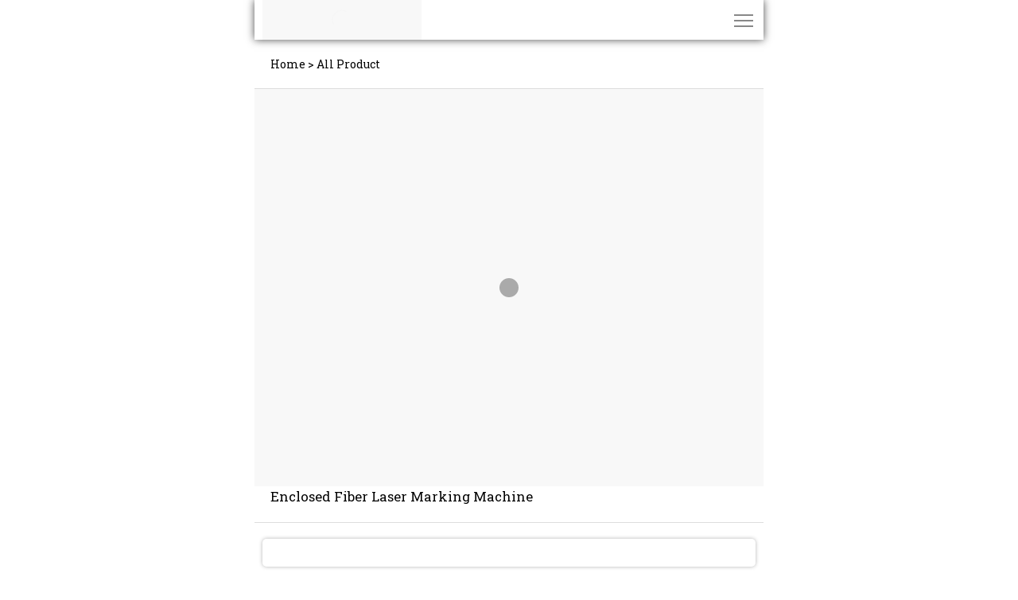

--- FILE ---
content_type: text/html;charset=UTF-8
request_url: http://m.lyustec.com/product/enclosed-fiber-laser-marking-machine.html
body_size: 5366
content:
<!-- Status:Get | System:DigoodCMS(V5)[FrontCDN] | DomainType:TEST | RequestTime:2025-08-26 20:54:59 -->

<!DOCTYPE html>
<html ⚡ amp lang="en">
<head>
    <meta charset="utf-8">
    <!-- head 信息 -->
    
        <meta http-equiv="X-UA-Compatible" content="IE=edge,chrome=1" />
        <title>China Enclosed Fiber Laser Marking Machine  For Sale</title>
    <link rel="alternate" hreflang="en" href="http://m.lyustec.com/product/enclosed-fiber-laser-marking-machine.html">

        <meta name="keywords" content="Enclosed Fiber Laser Marking Machine">
        <meta name="description" content="The Enclosed Fiber Laser Marking Machine is designed with an integrated closed structure, which can Effectively Prevent The Human from being damaged by light beams and smoke,">
        <meta name="author" content="OuYang">
        <meta name="apple-mobile-web-app-title" content="">
            <meta name="viewport" content="width=device-width,minimum-scale=1,initial-scale=1">
    <link rel="canonical" href="http://www.lyustec.com//product/enclosed-fiber-laser-marking-machine.html">
    <link href="https://fonts.googleapis.com/css?family=Roboto+Slab:100,300,400,700|Slabo+27px" rel="stylesheet">
    <script type="application/ld+json">
{
    "@context": "http://schema.org/",
    "@type": "Product",
    "name": "Enclosed Fiber Laser Marking Machine",
    "image": [
        "https://qiniu.digood-assets-fallback.work/144/image_1594631898_2.jpg"
     ],
    "description": "Brand Name：
LYUSTEC
Product Name:
Enclosed Fiber Laser Marking Machine

Professional custom&nbsp; &nbsp; &nbsp; &nb"
}
</script>    <style amp-boilerplate>body{-webkit-animation:-amp-start 8s steps(1,end) 0s 1 normal both;-moz-animation:-amp-start 8s steps(1,end) 0s 1 normal both;-ms-animation:-amp-start 8s steps(1,end) 0s 1 normal both;animation:-amp-start 8s steps(1,end) 0s 1 normal both}@-webkit-keyframes -amp-start{from{visibility:hidden}to{visibility:visible}}@-moz-keyframes -amp-start{from{visibility:hidden}to{visibility:visible}}@-ms-keyframes -amp-start{from{visibility:hidden}to{visibility:visible}}@-o-keyframes -amp-start{from{visibility:hidden}to{visibility:visible}}@keyframes -amp-start{from{visibility:hidden}to{visibility:visible}}</style><noscript><style amp-boilerplate>body{-webkit-animation:none;-moz-animation:none;-ms-animation:none;animation:none}</style></noscript>
    <style amp-custom>
        
html,body{padding:0;margin:0;font-size:14px}*{color:inherit;font-size:inherit;box-sizing:border-box;line-height:1.5}a{text-decoration:none}h1,h2,h3,h4,h5,h6{margin:0;font-weight:300}h1,.h1{font-size:2em}h2,.h2{font-size:1.8em}h3,.h3{font-size:1.6em}h4,.h4{font-size:1.4em}h5,.h5{font-size:1.2em}h6,.h6{font-size:1em}p{font-weight:300}.title{font-weight:400}.hr{border:0;border-top:1px solid #ddd;margin:0}.m0{margin:0px}.m5{margin:5px}.m10{margin:10px}.m15{margin:15px}.m20{margin:20px}.m25{margin:25px}.m30{margin:30px}.m35{margin:35px}.m40{margin:40px}.m45{margin:45px}.m50{margin:50px}.mt0{margin-top:0px}.mt5{margin-top:5px}.mt10{margin-top:10px}.mt15{margin-top:15px}.mt20{margin-top:20px}.mt25{margin-top:25px}.mt30{margin-top:30px}.mt35{margin-top:35px}.mt40{margin-top:40px}.mt45{margin-top:45px}.mt50{margin-top:50px}.mb0{margin-bottom:0px}.mb5{margin-bottom:5px}.mb10{margin-bottom:10px}.mb15{margin-bottom:15px}.mb20{margin-bottom:20px}.mb25{margin-bottom:25px}.mb30{margin-bottom:30px}.mb35{margin-bottom:35px}.mb40{margin-bottom:40px}.mb45{margin-bottom:45px}.mb50{margin-bottom:50px}.ml0{margin-left:0px}.ml5{margin-left:5px}.ml10{margin-left:10px}.ml15{margin-left:15px}.ml20{margin-left:20px}.ml25{margin-left:25px}.ml30{margin-left:30px}.ml35{margin-left:35px}.ml40{margin-left:40px}.ml45{margin-left:45px}.ml50{margin-left:50px}.mr0{margin-right:0px}.mr5{margin-right:5px}.mr10{margin-right:10px}.mr15{margin-right:15px}.mr20{margin-right:20px}.mr25{margin-right:25px}.mr30{margin-right:30px}.mr35{margin-right:35px}.mr40{margin-right:40px}.mr45{margin-right:45px}.mr50{margin-right:50px}.p0{padding:0px}.p5{padding:5px}.p10{padding:10px}.p15{padding:15px}.p20{padding:20px}.p25{padding:25px}.p30{padding:30px}.p35{padding:35px}.p40{padding:40px}.p45{padding:45px}.p50{padding:50px}.pt0{padding-top:0px}.pt5{padding-top:5px}.pt10{padding-top:10px}.pt15{padding-top:15px}.pt20{padding-top:20px}.pt25{padding-top:25px}.pt30{padding-top:30px}.pt35{padding-top:35px}.pt40{padding-top:40px}.pt45{padding-top:45px}.pt50{padding-top:50px}.pb0{padding-bottom:0px}.pb5{padding-bottom:5px}.pb10{padding-bottom:10px}.pb15{padding-bottom:15px}.pb20{padding-bottom:20px}.pb25{padding-bottom:25px}.pb30{padding-bottom:30px}.pb35{padding-bottom:35px}.pb40{padding-bottom:40px}.pb45{padding-bottom:45px}.pb50{padding-bottom:50px}.pl0{padding-left:0px}.pl5{padding-left:5px}.pl10{padding-left:10px}.pl15{padding-left:15px}.pl20{padding-left:20px}.pl25{padding-left:25px}.pl30{padding-left:30px}.pl35{padding-left:35px}.pl40{padding-left:40px}.pl45{padding-left:45px}.pl50{padding-left:50px}.pr0{padding-right:0px}.pr5{padding-right:5px}.pr10{padding-right:10px}.pr15{padding-right:15px}.pr20{padding-right:20px}.pr25{padding-right:25px}.pr30{padding-right:30px}.pr35{padding-right:35px}.pr40{padding-right:40px}.pr45{padding-right:45px}.pr50{padding-right:50px}.clearfix:after{content:'';display:table;height:0;clear:both;visibility:hidden}.text-center{text-align:center}.text-right{text-align:right}.text-left{text-align:left}.panel{box-shadow:0 0 5px rgba(0,0,0,0.3);border-radius:5px;overflow:hidden}.full-width{width:100%}.float-left{float:left}.float-right{float:right}.btn{border:0;display:inline-block;border-radius:5px;box-shadow:0 0 5px rgba(0,0,0,0.3);padding:0.5em 1em}#wrapper{max-width:640px;width:100%;margin:0 auto;overflow:hidden}#header{font-size:0;padding:0 10px;position:fixed;top:0;width:100%;max-width:640px;z-index:9999;box-shadow:0 0 10px rgba(0,0,0,0.7)}#header .logo{display:flex;align-items:center}#header .logo img{position:static;height:auto;min-height:auto;display:inline-block}#header .buttons-box{position:relative}#header .buttons-box .open-btn{width:30px;height:30px;right:0;top:10px;position:absolute;box-shadow:none;background-color:transparent;padding:0}#header .buttons-box .open-btn .icon{position:absolute;height:2px;width:80%;background-color:#888;top:50%;left:10%}#header .buttons-box .open-btn .icon:before,#header .buttons-box .open-btn .icon:after{position:absolute;content:'';width:100%;height:100%;background-color:inherit;left:0}#header .buttons-box .open-btn .icon:before{bottom:7px}#header .buttons-box .open-btn .icon:after{top:7px}#sidebar{width:70%;background-color:#fff}#sidebar .side-head{border-bottom:1px solid rgba(0,0,0,0.1)}#sidebar .side-head .title{line-height:40px;padding-left:50px;text-align:center}#sidebar .close-btn{width:30px;height:30px;position:relative;box-shadow:none;background-color:transparent;margin-left:10px;margin-top:5px}#sidebar .close-btn .icon{position:absolute;height:2px;width:80%;top:50%;left:10%}#sidebar .close-btn .icon:before,#sidebar .close-btn .icon:after{position:absolute;content:'';width:100%;height:100%;left:0;background-color:#888}#sidebar .close-btn .icon:before{transform:rotate(45deg)}#sidebar .close-btn .icon:after{transform:rotate(-45deg)}#sidebar .nav-list{padding:30px}#sidebar .nav-list li{line-height:2.5;white-space:nowrap;text-overflow:ellipsis;overflow:hidden}#sidebar .nav-list li ul{font-size:0.9em;padding-left:1.5em}#sidebar ul{list-style:none;padding:0;margin:0}#footer{background-color:#fff;border-top:1px solid #ddd}.page-bread-crumbs{padding-top:50px;border-bottom:1px solid #ddd}.new-products-section .section-body .item{width:50%;padding:5px;float:left}.new-products-section .section-body .item .name{font-size:1em;padding:0.5em 1em;height:3.5em;overflow:hidden;margin-bottom:1em}.products-categorys-section .section-body .items .item-link{border-bottom:1px dashed #ddd;display:block;white-space:nowrap;line-height:3}.products-categorys-section .section-body .items .item-link .icon{display:inline-block;font-style:inherit;margin-left:1em;margin-right:1em}.new-articles-section .section-body .item{border-bottom:1px dashed #ddd;margin-bottom:20px}.new-articles-section .section-body .meta{margin-bottom:20px}.products-list-section .item{padding:10px}.products-list-section .item .img-link{float:left;width:120px}.products-list-section .item .name{font-size:1em;height:4.5em;margin-top:1em;padding-left:25px;overflow:hidden}.section-content p{text-indent:1em}
/*# sourceMappingURL=common.php.map */        * {
    font-family: 'Roboto Slab', serif;
    outline: none
}

.theme-color {
    color: ;
}

#header {
    background-color: ;
    color: ;
}

#header .buttons-box .open-btn .icon {
    background-color: ;
}

.theme-btn {
    background-color: ;
    color: #fff
}

.sub-theme-btn {
    background-color: ;
    color: #fff
}        /* style end */
    </style>
    <script async src="https://cdn.ampproject.org/v0.js"></script>
    <script async custom-element="amp-sidebar" src="https://cdn.ampproject.org/v0/amp-sidebar-0.1.js"></script>
    <script async custom-element="amp-carousel" src="https://cdn.ampproject.org/v0/amp-carousel-0.1.js"></script>
    <script async custom-element="amp-accordion" src="https://cdn.ampproject.org/v0/amp-accordion-0.1.js"></script>
</head>
<body>

    <div id="wrapper">
        <header id="header">
            <div class="logo-box float-left">
                <a href="http://m.lyustec.com/" class="logo-link">
                    <amp-img  class="logo"
                        width="200"
                        height="50"
                        src="//qiniu.digood-assets-fallback.work/144/image_1526463074_logo-%281%29.png">
                    </amp-img>
                </a>
            </div>
            <div class="buttons-box float-right">
                <button class="btn open-btn" on="tap:sidebar.open">
                    <i class="icon"></i>
                </button>
            </div>
        </header>

<section class="page-bread-crumbs p10">
    <div class="p10 mt10">
        <a href="http://m.lyustec.com/">Home</a> >
        <a href="http://m.lyustec.com/products/all.html">All Product</a>
    </div>
</section>

<main id="main">
    <section class="carousel-section">
        <amp-carousel class="carousel-main"
            loop
            autoplay
            delay="3000"
            type="slides"
            width="640"
            height="500"
            layout="responsive">
            <amp-img 
                src="//qiniu.digood-assets-fallback.work/144/image_1594631898_2.jpg"
                width="640"
                height="500"
                layout="responsive">
            </amp-img>
                                </amp-carousel>

        <div class="section-head pl20 pr20">
            <h2 class="title h5">Enclosed Fiber Laser Marking Machine</h2>
        </div>
    </section>
    <hr class="hr mt20">
    <div class="text-center p10 mt10">
        <a href="http://inquiry.digoodcms.com/form/mactron?page=http://m.lyustec.com.digoodcms.com//product/enclosed-fiber-laser-marking-machine.html" target="_blank" class="view-more btn sub-theme-btn full-width">Send Inquiry</a>
    </div>
    <section class="product-description-section p5">
        <div class="section-head text-center mt20">
            <h2 class="title">Product Description</h2>
        </div>
        <div class="section-body p10">
            <div class="panel">
                <div class="content p15">
                <span ><strong>Brand Name：</strong><br />
LYUSTEC<br />
<strong>Product Name:</strong><br />
Enclosed Fiber Laser Marking Machine</span><br />
<br />
<strong><kbd>Professional custom</kbd>&nbsp; &nbsp; &nbsp; &nbsp; &nbsp; &nbsp; &nbsp;<kbd>Lifelong maintenance</kbd><br />
<br />
<kbd>One year warranty&nbsp;</kbd>&nbsp; &nbsp; &nbsp; &nbsp; &nbsp; &nbsp; &nbsp; &nbsp;<kbd>Free proofing</kbd></strong>                </div>
            </div>
        </div>
    </section>

        <section class="product-info-section p5">
        <div class="section-head text-center mt20">
            <h2 class="title">Product Info</h2>
        </div>
        <div class="section-body p10">
            <div class="panel">
                <div class="content p15">
                    <table>
                        <tbody>
                                                        <tr>
                                <th>Minorder</th>
                                <td>1</td>
                            </tr>
                                                    </tbody>
                    </table>
                </div>
            </div>
        </div>
    </section>
    
    <section class="product-detail-section p5">
        <div class="section-head text-center mt20">
            <h2 class="title">Product Detail</h2>
        </div>
        <div class="section-body p10">
            <div class="panel">
                <div class="content p15">
                <p><span ><span ><span ><span >The enclosed Fiber Laser Marking Machine is designed with an integrated closed structure, which can effectively prevent the human from being damaged by light beams and smoke, without optical pollution and power coupling loss, while maintaining the cleanliness of the laser head. This model is equipped with brand fiber laser, which enhances the performance and stability. The output beam has good quality, fast speed and high precision. At the same time, it is equipped with an automatic lifting door and focusing system, which improves the safety and technology of the equipment, and realizes precise focus and high-speed marking. Customers can design customized models according to their needs to achieve more effective production results.</span></span></span></span><br />
&nbsp;</p>

<p ><amp-img src="//qiniu.digood-assets-fallback.work/144/1595819961_封闭式光纤英文详情页_04.jpg" width="" height="" layout="responsive"></amp-img><br />
<amp-img src="//qiniu.digood-assets-fallback.work/144/1595819982_封闭式光纤英文详情页_05.jpg" width="" height="" layout="responsive"></amp-img></p>
                </div>
            </div>
        </div>
    </section>

    <div class="text-center p10 mt10">
        <a href="http://inquiry.digoodcms.com/form/mactron?page=http://m.lyustec.com.digoodcms.com//product/enclosed-fiber-laser-marking-machine.html" target="_blank" class="view-more btn sub-theme-btn full-width">Send Inquiry</a>
    </div>


        <section class="products-categorys-section p5">
        <div class="section-head text-center mt20">
            <h2 class="title">Products Categorys</h2>
        </div>

        <div class="section-body mt10">
            <div class="items p5">
                <div class="panel p10">
                                                                                                    <div class="item">
                        <a href="http://m.lyustec.com/products/laser-marking-machine.html" class="item-link"><i class="icon">》</i> Laser Marking Machine</a>
                    </div>
                                                                                                                                                                                                        <div class="item">
                        <a href="http://m.lyustec.com/products/metal-laser-cutting-machine.html" class="item-link"><i class="icon">》</i> Laser Cutting Machine</a>
                    </div>
                                                                                                                                                                                                        <div class="item">
                        <a href="http://m.lyustec.com/products/laser-welding-machine.html" class="item-link"><i class="icon">》</i> Laser Welding Machine </a>
                    </div>
                                                                                                                                                                                                        <div class="item">
                        <a href="http://m.lyustec.com/products/customized-laser-system.html" class="item-link"><i class="icon">》</i> Customized Laser System</a>
                    </div>
                                                                                                                                        </div>
            </div>
        </div>
    </section>
    
        <section class="new-products-section p5">
        <div class="section-head text-center mt20">
            <h2 class="title">Recommend Products</h2>
        </div>

        <div class="section-body mt10">
            <div class="items clearfix">
                                                <div class="item">
                    <div class="panel">
                        <a href="http://m.lyustec.com/product/enclosed-fiber-laser-marking-machine.html" class="img-link">
                            <amp-img
                                width="300"
                                height="240"
                                layout="responsive"
                                src="//qiniu.digood-assets-fallback.work/144/image_1594631898_2.jpg">
                            </amp-img>
                        </a>
                        <h3 class="name theme-color"><a href="http://m.lyustec.com/product/enclosed-fiber-laser-marking-machine.html">Enclosed Fiber Laser Marking Machine</a></h3>
                    </div>
                </div>
                                                <div class="item">
                    <div class="panel">
                        <a href="http://m.lyustec.com/product/fiber-qcw-laser-welding-machine.html" class="img-link">
                            <amp-img
                                width="300"
                                height="240"
                                layout="responsive"
                                src="//qiniu.digood-assets-fallback.work/144/image_1611659023_2-%288%29.jpg">
                            </amp-img>
                        </a>
                        <h3 class="name theme-color"><a href="http://m.lyustec.com/product/fiber-qcw-laser-welding-machine.html">Fiber QCW Laser Welding Machine</a></h3>
                    </div>
                </div>
                                                <div class="item">
                    <div class="panel">
                        <a href="http://m.lyustec.com/product/fastmarker-f2100d-Mopa-Fiber-Laser-Marker.html" class="img-link">
                            <amp-img
                                width="300"
                                height="240"
                                layout="responsive"
                                src="//qiniu.digood-assets-fallback.work/144/image_1626400406_a-%286%29.jpg">
                            </amp-img>
                        </a>
                        <h3 class="name theme-color"><a href="http://m.lyustec.com/product/fastmarker-f2100d-Mopa-Fiber-Laser-Marker.html">Mopa Fiber Laser Marker F2100D</a></h3>
                    </div>
                </div>
                                                <div class="item">
                    <div class="panel">
                        <a href="http://m.lyustec.com/product/fastwelder-wf1000h-handheld-laser-welding-machine.html" class="img-link">
                            <amp-img
                                width="300"
                                height="240"
                                layout="responsive"
                                src="//qiniu.digood-assets-fallback.work/144/image_1595831464_%E6%89%8B%E6%8C%81%E7%84%8A-%285%29.jpg">
                            </amp-img>
                        </a>
                        <h3 class="name theme-color"><a href="http://m.lyustec.com/product/fastwelder-wf1000h-handheld-laser-welding-machine.html">Handheld Laser Welding Machine W1500FH</a></h3>
                    </div>
                </div>
                                                <div class="item">
                    <div class="panel">
                        <a href="http://m.lyustec.com/product/Jewelry-Mini-Laser-Welder-W60J.html" class="img-link">
                            <amp-img
                                width="300"
                                height="240"
                                layout="responsive"
                                src="//qiniu.digood-assets-fallback.work/144/image_1589448475_Jewelry-Laser-Welder.jpg">
                            </amp-img>
                        </a>
                        <h3 class="name theme-color"><a href="http://m.lyustec.com/product/Jewelry-Mini-Laser-Welder-W60J.html">Jewelry Mini Laser Welder W60J</a></h3>
                    </div>
                </div>
                                                <div class="item">
                    <div class="panel">
                        <a href="http://m.lyustec.com/product/fastcutter-fc10600-fiber-laser-cutting-machine.html" class="img-link">
                            <amp-img
                                width="300"
                                height="240"
                                layout="responsive"
                                src="//qiniu.digood-assets-fallback.work/144/image_1589448675_Laser-Cutting-Machine-1.jpg">
                            </amp-img>
                        </a>
                        <h3 class="name theme-color"><a href="http://m.lyustec.com/product/fastcutter-fc10600-fiber-laser-cutting-machine.html">Fiber Laser Cutting Machine FC10600</a></h3>
                    </div>
                </div>
                            </div>
        </div>
        
        <div class="section-footer text-center p5 mt10">
            <a href="http://m.lyustec.com/products/all.html" class="view-more btn full-width"> View All</a>
        </div>
    </section>
    
    
    <div class="text-center p10 mt10">
        <a href="http://inquiry.digoodcms.com/form/mactron?page=http://m.lyustec.com.digoodcms.com//product/enclosed-fiber-laser-marking-machine.html" target="_blank" class="view-more btn sub-theme-btn full-width">Send Inquiry</a>
    </div>
    
</main>




        <footer id="footer" class="mt20 text-center">
            <p class="copyright">Copyright © 2018  |  All Rights Reserved</p>
            <p>Technical support BY <a href="https://www.digood.com">Digood</a></p>
        </footer>
    </div>

    <amp-sidebar id="sidebar"
        layout="nodisplay"
        side="right">
        <div class="side-head">
            <button class="close-btn btn float-left" on="tap:sidebar.close">
                <i class="icon"></i>
            </button>
            <div class="title">Navigation</div>
        </div>
                                        <ul class="nav-list">
                            <li>
                    <a href="http://m.lyustec.com/" >Home</a>
                                    </li>
                            <li>
                    <a href="http://m.lyustec.com/products/all.html" >Products</a>
                                            <ul>
                            <li>
                    <a href="http://m.lyustec.com/products/laser-marking-machine.html" >Laser Marking Machine</a>
                                            <ul>
                            <li>
                    <a href="http://m.lyustec.com/products/fiber-laser-marking-machine.html" >Fiber Laser Marker</a>
                                    </li>
                            <li>
                    <a href="http://m.lyustec.com/products/co2-laser-marking-machine.html" >CO2 Laser Marker</a>
                                    </li>
                            <li>
                    <a href="http://m.lyustec.com/products/uv-laser-marking-machine.html" >UV Laser Marker</a>
                                    </li>
                            <li>
                    <a href="http://m.lyustec.com/products/3D-Laser-Marker.html" >3D Laser Marker</a>
                                    </li>
                        </ul>
                                    </li>
                            <li>
                    <a href="http://m.lyustec.com/products/metal-laser-cutting-machine.html" >Laser Cutting Machine</a>
                                            <ul>
                            <li>
                    <a href="http://m.lyustec.com/products/Fiber-Laser-Cutter.html" >Fiber Laser Cutter</a>
                                    </li>
                        </ul>
                                    </li>
                            <li>
                    <a href="http://m.lyustec.com/products/laser-welding-machine.html" >Laser Welding Machine </a>
                                            <ul>
                            <li>
                    <a href="http://m.lyustec.com/products/fastwelder-wf1000h-handheld-laser-welding-machine.html" >Handheld Laser Welder</a>
                                    </li>
                            <li>
                    <a href="http://m.lyustec.com/products/fiber-cw-laser-welder-18.html" >Fiber CW/QCW Laser Welder</a>
                                    </li>
                            <li>
                    <a href="http://m.lyustec.com/products/jewelry-laser-welder-14.html" >Jewelry Laser Welder</a>
                                    </li>
                        </ul>
                                    </li>
                            <li>
                    <a href="http://m.lyustec.com/products/customized-laser-system.html" >Customized Laser System</a>
                                            <ul>
                            <li>
                    <a href="http://m.lyustec.com/products/robot-laser-welder.html" >Robot Laser Welder</a>
                                    </li>
                            <li>
                    <a href="http://m.lyustec.com/products/Laser-Cleaner.html" >Laser Cleaner</a>
                                    </li>
                            <li>
                    <a href="http://m.lyustec.com/products/Flying-Laser-Printer.html" >Flying Laser Printer</a>
                                    </li>
                            <li>
                    <a href="http://m.lyustec.com/products/bathtub-laser-marker.html" >Bathtub Laser Marker </a>
                                    </li>
                        </ul>
                                    </li>
                        </ul>
                                    </li>
                            <li>
                    <a href="http://m.lyustec.com/articles/all.html" >News</a>
                                            <ul>
                            <li>
                    <a href="http://m.lyustec.com/articles/news.html" >News</a>
                                            <ul>
                            <li>
                    <a href="http://m.lyustec.com/articles/company-news.html" >Company News</a>
                                    </li>
                            <li>
                    <a href="http://m.lyustec.com/articles/industrial-news.html" >Industrial News</a>
                                    </li>
                            <li>
                    <a href="http://m.lyustec.com/articles/exhibition.html" >Exhibition </a>
                                    </li>
                        </ul>
                                    </li>
                            <li>
                    <a href="http://m.lyustec.com/articles/service.html" >Service</a>
                                            <ul>
                            <li>
                    <a href="http://m.lyustec.com/articles/services.html" >services</a>
                                    </li>
                        </ul>
                                    </li>
                        </ul>
                                    </li>
                            <li>
                    <a href="http://m.lyustec.com/page/about-us.html" >About US</a>
                                    </li>
                            <li>
                    <a href="http://inquiry.digoodcms.com/form/mactron?page=http://m.lyustec.com.digoodcms.com//product/enclosed-fiber-laser-marking-machine.html" target="_blank">Contact Us</a>
                                    </li>
                        </ul>
                        </amp-sidebar>
</body>
</html>